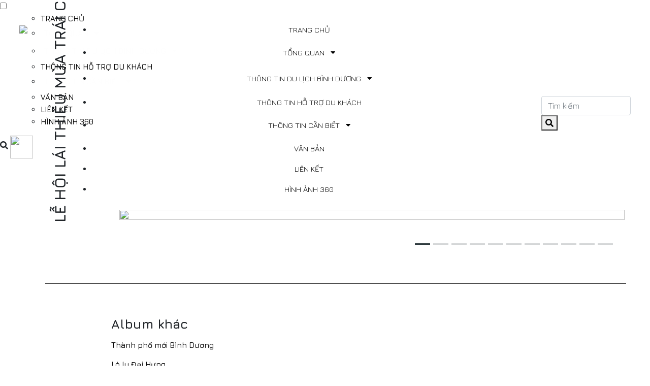

--- FILE ---
content_type: text/html; charset=UTF-8
request_url: https://dulichbinhduong.org.vn/hinh-anh/le-hoi-lai-thieu-mua-trai-chin
body_size: 5755
content:
<!DOCTYPE html>
<html lang="en">

<head>

    <meta charset="utf-8">
        <title>Lễ hội Lái Thiêu mùa trái chín</title>
    <meta name="description" content="Lễ hội Lái Thiêu mùa trái chín">
    <meta name="keywords" content="Du lịch Bình Dương">

    <!-- Thẻ meta cho chia sẻ trên Facebook -->
    <meta property="og:title" content="Lễ hội Lái Thiêu mùa trái chín">
    <meta property="og:description" content="Lễ hội Lái Thiêu mùa trái chín">
    <meta property="og:image" content="https://dulichbinhduong.org.vn/storage/album_items/R61bL5gEShVGlfgOsr3nV4wVydp9oxxTh4qmlauM.jpg">
    <meta property="og:url" content="https://dulichbinhduong.org.vn/hinh-anh/le-hoi-lai-thieu-mua-trai-chin">
    <meta property="og:type" content="website">

    <!-- Thẻ meta cho chia sẻ trên Twitter -->
    <meta name="twitter:title" content="Lễ hội Lái Thiêu mùa trái chín">
    <meta name="twitter:description" content="Lễ hội Lái Thiêu mùa trái chín">
    <meta name="twitter:image" content="https://dulichbinhduong.org.vn/storage/album_items/R61bL5gEShVGlfgOsr3nV4wVydp9oxxTh4qmlauM.jpg">
    <meta name="twitter:card" content="summary_large_image">

    
    <meta name="viewport" content="width=device-width, initial-scale=1">
    <meta name="google-site-verification" content="" />
    <link rel="preconnect" href="https://fonts.googleapis.com">
    <link rel="preconnect" href="https://fonts.gstatic.com" crossorigin>
    <link href="https://fonts.googleapis.com/css2?family=Oswald:wght@200;300;400;500;600&family=Quicksand:wght@300;400;500;600;700&display=swap" rel="stylesheet">
    
    <link rel="apple-touch-icon" sizes="180x180" href="https://dulichbinhduong.org.vn/frontend/images/favicon_io/apple-touch-icon.png">
    <link rel="icon" type="image/png" sizes="32x32" href="https://dulichbinhduong.org.vn/frontend/images/favicon_io/favicon-32x32.png">
    <link rel="icon" type="image/png" sizes="16x16" href="https://dulichbinhduong.org.vn/frontend/images/favicon_io/favicon-16x16.png">
    <link rel="manifest" href="https://dulichbinhduong.org.vn/frontend/images/favicon_io/site.webmanifest">


    <link rel="stylesheet" type="text/css" href="https://dulichbinhduong.org.vn/assets/frontend/css/slick.css"/>
    <link rel="stylesheet" href="https://dulichbinhduong.org.vn/css/all.css?v=2">
    <link rel="stylesheet" href="https://dulichbinhduong.org.vn/assets/frontend/css/style-2.css?v=2">
        <!-- Global site tag (gtag.js) - Google Analytics -->
    <script async src="https://www.googletagmanager.com/gtag/js?id=G-PZR9KRE9F5">
    </script>
    <script>
        window.dataLayer = window.dataLayer || [];
        function gtag(){dataLayer.push(arguments);}
        gtag('js', new Date());
        gtag('config', 'G-PZR9KRE9F5');
    </script>

</head>

<body>
    <nav role="navigation" id="header-mobile">
            <div id="menuToggle">
              <input type="checkbox" />
                <span></span>
                <span></span>
                <span></span>
            <ul id="menu">
            <ul class="accordion">


    
        
        <li class="accordion-chevron">
            <a class=" text-uppercase position-ab" href="https://dulichbinhduong.org.vn" target="_self">
            
             Trang chủ
            
        </a>
        
                </li>
        
        
        <li class="accordion-chevron">
            <a class="accordion-toggle text-uppercase position-ab" href="#" target="_self">
            
             Tổng quan
            <i class="fa fa-caret-down pl-2"></i>
        </a>
        
                <ul class="accordion-inner ab">
    <li class="accordion-chevron">


    
        
            <a class=" " href="https://dulichbinhduong.org.vn/page/binh-duong-nang-dong-phat-trien" target="_self">
            
            <p> Tỉnh Bình Dương
            </p>
        </a>
        
                
        
            <a class=" " href="https://dulichbinhduong.org.vn/page/tiem-nang-du-lich-tinh-binh-duong" target="_self">
            
            <p> Tiềm năng du lịch Bình Dương
            </p>
        </a>
        
                
        
            <a class=" " href="https://dulichbinhduong.org.vn/page/trung-tam-xuc-tien-du-lich" target="_self">
            
            <p> Trung tâm Xúc tiến Thương mại, Du lịch và Phát triển công nghiệp tỉnh Bình Dương
            </p>
        </a>
        
            </li>
</ul>
                </li>
        
        
        <li class="accordion-chevron">
            <a class="accordion-toggle text-uppercase position-ab" href="#" target="_self">
            
             Thông tin du lịch Bình Dương
            <i class="fa fa-caret-down pl-2"></i>
        </a>
        
                <ul class="accordion-inner ab">
    <li class="accordion-chevron">


    
                
                
        
            <a class=" " href="https://dulichbinhduong.org.vn/du-lich/thanh-pho-thong-minh-binh-duong" target="_self">
            
            <p> Thành phố thông minh Bình Dương
            </p>
        </a>
        
                
        
            <a class=" " href="https://dulichbinhduong.org.vn/du-lich/tour-du-lich-binh-duong" target="_self">
            
            <p> Tour du lịch Bình Dương
            </p>
        </a>
        
                
        
            <a class="accordion-toggle " href="#" target="_self">
            
            <p> Điểm đến
            <i class="fa fa-caret-down pl-2"></i></p>
        </a>
        
                <ul class="accordion-inner ">
    <li class="accordion-chevron">


    
        
            <a class=" " href="https://dulichbinhduong.org.vn/du-lich/di-tich-lich-su" target="_self">
            
            <p> Di tích lịch sử
            </p>
        </a>
        
                
        
            <a class=" " href="https://dulichbinhduong.org.vn/du-lich/danh-lam-thang-canh" target="_self">
            
            <p> Danh lam thắng cảnh
            </p>
        </a>
        
                
        
            <a class=" " href="https://dulichbinhduong.org.vn/du-lich/lang-nghe-truyen-thong" target="_self">
            
            <p> Làng nghề truyền thống
            </p>
        </a>
        
                
        
            <a class=" " href="https://dulichbinhduong.org.vn/du-lich/du-lich-sinh-thai-miet-vuon" target="_self">
            
            <p> Du lịch sinh thái miệt vườn
            </p>
        </a>
        
                
        
            <a class=" " href="https://dulichbinhduong.org.vn/du-lich/khu-vui-choi-giai-tri-mua-sam" target="_self">
            
            <p> Khu vui chơi, giải trí, mua sắm
            </p>
        </a>
        
            </li>
</ul>
                
        
            <a class="accordion-toggle " href="#" target="_self">
            
            <p> Lưu trú
            <i class="fa fa-caret-down pl-2"></i></p>
        </a>
        
                <ul class="accordion-inner ">
    <li class="accordion-chevron">


    
        
            <a class=" " href="https://dulichbinhduong.org.vn/du-lich/resort-khu-du-lich" target="_self">
            
            <p> Resort / Khu du lịch
            </p>
        </a>
        
                
        
            <a class=" " href="https://dulichbinhduong.org.vn/du-lich/khach-san" target="_self">
            
            <p> Khách sạn
            </p>
        </a>
        
                
        
            <a class=" " href="https://dulichbinhduong.org.vn/du-lich/nha-nghi" target="_self">
            
            <p> Nhà nghỉ
            </p>
        </a>
        
            </li>
</ul>
                
        
            <a class="accordion-toggle " href="#" target="_self">
            
            <p> Lữ hành
            <i class="fa fa-caret-down pl-2"></i></p>
        </a>
        
                <ul class="accordion-inner ">
    <li class="accordion-chevron">


    
        
            <a class=" " href="https://dulichbinhduong.org.vn/du-lich/tour-du-xuan-binh-duong" target="_self">
            
            <p> Tour du xuân Bình Dương
            </p>
        </a>
        
                
        
            <a class=" " href="https://dulichbinhduong.org.vn/du-lich/don-vi-kinh-doanh-lu-hanh" target="_self">
            
            <p> Đơn vị kinh doanh lữ hành
            </p>
        </a>
        
            </li>
</ul>
                
        
            <a class="accordion-toggle " href="#" target="_self">
            
            <p> Ẩm thực
            <i class="fa fa-caret-down pl-2"></i></p>
        </a>
        
                <ul class="accordion-inner ">
    <li class="accordion-chevron">


    
        
            <a class=" " href="https://dulichbinhduong.org.vn/du-lich/quan-an" target="_self">
            
            <p> Quán ăn
            </p>
        </a>
        
                
        
            <a class=" " href="https://dulichbinhduong.org.vn/du-lich/thuc-uong" target="_self">
            
            <p> Thức uống
            </p>
        </a>
        
                
        
            <a class=" " href="https://dulichbinhduong.org.vn/du-lich/mon-ngon-binh-duong" target="_self">
            
            <p> Món ngon Bình Dương
            </p>
        </a>
        
            </li>
</ul>
                
        
            <a class="accordion-toggle " href="#" target="_self">
            
            <p> Lễ hội
            <i class="fa fa-caret-down pl-2"></i></p>
        </a>
        
                <ul class="accordion-inner ">
    <li class="accordion-chevron">


    
        
            <a class=" " href="https://dulichbinhduong.org.vn/du-lich/le-hoi-chua-ba-thien-hau" target="_self">
            
            <p> Lễ hội “Chùa Bà Thiên Hậu”
            </p>
        </a>
        
                
        
            <a class=" " href="https://dulichbinhduong.org.vn/du-lich/le-hoi-trong-nuoc" target="_self">
            
            <p> Lễ hội trong nước
            </p>
        </a>
        
                
        
            <a class=" " href="https://dulichbinhduong.org.vn/du-lich/le-hoi-binh-duong" target="_self">
            
            <p> Lễ hội Bình Dương
            </p>
        </a>
        
            </li>
</ul>
            </li>
</ul>
                </li>
        
        
        <li class="accordion-chevron">
            <a class=" text-uppercase position-ab" href="https://dulichbinhduong.org.vn/tin-tuc/thong-tin-ho-tro-du-khach" target="_self">
            
             Thông tin hỗ trợ du khách
            
        </a>
        
                </li>
        
        
        <li class="accordion-chevron">
            <a class="accordion-toggle text-uppercase position-ab" href="#" target="_self">
            
             Thông tin cần biết
            <i class="fa fa-caret-down pl-2"></i>
        </a>
        
                <ul class="accordion-inner ab">
    <li class="accordion-chevron">


    
        
            <a class=" " href="#" target="_self">
            
            <p> Thông báo
            </p>
        </a>
        
                
                
        
            <a class=" " href="https://dulichbinhduong.org.vn/du-lich/kinh-nghiem-du-lich" target="_self">
            
            <p> Kinh nghiệm du lịch
            </p>
        </a>
        
                
        
            <a class=" " href="https://dulichbinhduong.org.vn/tin-tuc/video-huong-dan-nghiep-vu" target="_self">
            
            <p> Video hướng dẫn nghiệp vụ
            </p>
        </a>
        
            </li>
</ul>
                </li>
        
        
        <li class="accordion-chevron">
            <a class=" text-uppercase position-ab" href="https://dulichbinhduong.org.vn/tin-tuc/van-ban" target="_self">
            
             Văn bản
            
        </a>
        
                </li>
        
        
        <li class="accordion-chevron">
            <a class=" text-uppercase position-ab" href="https://dulichbinhduong.org.vn/lien-ket" target="_self">
            
             Liên kết
            
        </a>
        
                </li>
        
        
        <li class="accordion-chevron">
            <a class=" text-uppercase position-ab" href="https://dulichbinhduong.org.vn/hinh-anh-360" target="_self">
            
             Hình ảnh 360
            
        </a>
        
                </li>
    </ul>

            </ul>
           </div>
           <i class="fa fa-search" aria-hidden="true" data-toggle="modal" data-target="#searchModal"></i>
           <a href="/" type="button"><span class="logo-menu-mobile"> <img width="45" height="45"src="https://dulichbinhduong.org.vn/storage/settings/March2021/mxxTy55tnzUxD0nyfwFB.jpg" ></span></a>
          </nav>
<!-- Menu Fix -->
<section id="navbar">
    <div class="fixed-top bg-menu p-2">
        <nav class='container animated flipInX row' id="flat-navigation">
        <div class="col-lg-1 logo">
        <a href="/" type="button"><span class="text-dark float-left "> <img src="https://dulichbinhduong.org.vn/storage/settings/March2021/mxxTy55tnzUxD0nyfwFB.jpg" ></span></a>
        </div>
        <div class="col-lg-9 align-self-center text-md-center">
        <ul class="accordion">


    
        
        <li class="accordion-chevron">
            <a class=" text-uppercase position-ab" href="https://dulichbinhduong.org.vn" target="_self">
            
            <p> Trang chủ
            </p>
        </a>
        
                </li>
        
        
        <li class="accordion-chevron">
            <a class="accordion-toggle text-uppercase position-ab" href="#" target="_self">
            
            <p> Tổng quan
            <i class="fa fa-caret-down pl-2"></i></p>
        </a>
        
                <ul class="accordion-inner ab">
    <li class="accordion-chevron">


    
        
            <a class=" " href="https://dulichbinhduong.org.vn/page/binh-duong-nang-dong-phat-trien" target="_self">
            
            <p> Tỉnh Bình Dương
            </p>
        </a>
        
                
        
            <a class=" " href="https://dulichbinhduong.org.vn/page/tiem-nang-du-lich-tinh-binh-duong" target="_self">
            
            <p> Tiềm năng du lịch Bình Dương
            </p>
        </a>
        
                
        
            <a class=" " href="https://dulichbinhduong.org.vn/page/trung-tam-xuc-tien-du-lich" target="_self">
            
            <p> Trung tâm Xúc tiến Thương mại, Du lịch và Phát triển công nghiệp tỉnh Bình Dương
            </p>
        </a>
        
            </li>
</ul>
                </li>
        
        
        <li class="accordion-chevron">
            <a class="accordion-toggle text-uppercase position-ab" href="#" target="_self">
            
            <p> Thông tin du lịch Bình Dương
            <i class="fa fa-caret-down pl-2"></i></p>
        </a>
        
                <ul class="accordion-inner ab">
    <li class="accordion-chevron">


    
                
                
        
            <a class=" " href="https://dulichbinhduong.org.vn/du-lich/thanh-pho-thong-minh-binh-duong" target="_self">
            
            <p> Thành phố thông minh Bình Dương
            </p>
        </a>
        
                
        
            <a class=" " href="https://dulichbinhduong.org.vn/du-lich/tour-du-lich-binh-duong" target="_self">
            
            <p> Tour du lịch Bình Dương
            </p>
        </a>
        
                
        
            <a class="accordion-toggle " href="#" target="_self">
            
            <p> Điểm đến
            <i class="fa fa-caret-down pl-2"></i></p>
        </a>
        
                <ul class="accordion-inner ">
    <li class="accordion-chevron">


    
        
            <a class=" " href="https://dulichbinhduong.org.vn/du-lich/di-tich-lich-su" target="_self">
            
            <p> Di tích lịch sử
            </p>
        </a>
        
                
        
            <a class=" " href="https://dulichbinhduong.org.vn/du-lich/danh-lam-thang-canh" target="_self">
            
            <p> Danh lam thắng cảnh
            </p>
        </a>
        
                
        
            <a class=" " href="https://dulichbinhduong.org.vn/du-lich/lang-nghe-truyen-thong" target="_self">
            
            <p> Làng nghề truyền thống
            </p>
        </a>
        
                
        
            <a class=" " href="https://dulichbinhduong.org.vn/du-lich/du-lich-sinh-thai-miet-vuon" target="_self">
            
            <p> Du lịch sinh thái miệt vườn
            </p>
        </a>
        
                
        
            <a class=" " href="https://dulichbinhduong.org.vn/du-lich/khu-vui-choi-giai-tri-mua-sam" target="_self">
            
            <p> Khu vui chơi, giải trí, mua sắm
            </p>
        </a>
        
            </li>
</ul>
                
        
            <a class="accordion-toggle " href="#" target="_self">
            
            <p> Lưu trú
            <i class="fa fa-caret-down pl-2"></i></p>
        </a>
        
                <ul class="accordion-inner ">
    <li class="accordion-chevron">


    
        
            <a class=" " href="https://dulichbinhduong.org.vn/du-lich/resort-khu-du-lich" target="_self">
            
            <p> Resort / Khu du lịch
            </p>
        </a>
        
                
        
            <a class=" " href="https://dulichbinhduong.org.vn/du-lich/khach-san" target="_self">
            
            <p> Khách sạn
            </p>
        </a>
        
                
        
            <a class=" " href="https://dulichbinhduong.org.vn/du-lich/nha-nghi" target="_self">
            
            <p> Nhà nghỉ
            </p>
        </a>
        
            </li>
</ul>
                
        
            <a class="accordion-toggle " href="#" target="_self">
            
            <p> Lữ hành
            <i class="fa fa-caret-down pl-2"></i></p>
        </a>
        
                <ul class="accordion-inner ">
    <li class="accordion-chevron">


    
        
            <a class=" " href="https://dulichbinhduong.org.vn/du-lich/tour-du-xuan-binh-duong" target="_self">
            
            <p> Tour du xuân Bình Dương
            </p>
        </a>
        
                
        
            <a class=" " href="https://dulichbinhduong.org.vn/du-lich/don-vi-kinh-doanh-lu-hanh" target="_self">
            
            <p> Đơn vị kinh doanh lữ hành
            </p>
        </a>
        
            </li>
</ul>
                
        
            <a class="accordion-toggle " href="#" target="_self">
            
            <p> Ẩm thực
            <i class="fa fa-caret-down pl-2"></i></p>
        </a>
        
                <ul class="accordion-inner ">
    <li class="accordion-chevron">


    
        
            <a class=" " href="https://dulichbinhduong.org.vn/du-lich/quan-an" target="_self">
            
            <p> Quán ăn
            </p>
        </a>
        
                
        
            <a class=" " href="https://dulichbinhduong.org.vn/du-lich/thuc-uong" target="_self">
            
            <p> Thức uống
            </p>
        </a>
        
                
        
            <a class=" " href="https://dulichbinhduong.org.vn/du-lich/mon-ngon-binh-duong" target="_self">
            
            <p> Món ngon Bình Dương
            </p>
        </a>
        
            </li>
</ul>
                
        
            <a class="accordion-toggle " href="#" target="_self">
            
            <p> Lễ hội
            <i class="fa fa-caret-down pl-2"></i></p>
        </a>
        
                <ul class="accordion-inner ">
    <li class="accordion-chevron">


    
        
            <a class=" " href="https://dulichbinhduong.org.vn/du-lich/le-hoi-chua-ba-thien-hau" target="_self">
            
            <p> Lễ hội “Chùa Bà Thiên Hậu”
            </p>
        </a>
        
                
        
            <a class=" " href="https://dulichbinhduong.org.vn/du-lich/le-hoi-trong-nuoc" target="_self">
            
            <p> Lễ hội trong nước
            </p>
        </a>
        
                
        
            <a class=" " href="https://dulichbinhduong.org.vn/du-lich/le-hoi-binh-duong" target="_self">
            
            <p> Lễ hội Bình Dương
            </p>
        </a>
        
            </li>
</ul>
            </li>
</ul>
                </li>
        
        
        <li class="accordion-chevron">
            <a class=" text-uppercase position-ab" href="https://dulichbinhduong.org.vn/tin-tuc/thong-tin-ho-tro-du-khach" target="_self">
            
            <p> Thông tin hỗ trợ du khách
            </p>
        </a>
        
                </li>
        
        
        <li class="accordion-chevron">
            <a class="accordion-toggle text-uppercase position-ab" href="#" target="_self">
            
            <p> Thông tin cần biết
            <i class="fa fa-caret-down pl-2"></i></p>
        </a>
        
                <ul class="accordion-inner ab">
    <li class="accordion-chevron">


    
        
            <a class=" " href="#" target="_self">
            
            <p> Thông báo
            </p>
        </a>
        
                
                
        
            <a class=" " href="https://dulichbinhduong.org.vn/du-lich/kinh-nghiem-du-lich" target="_self">
            
            <p> Kinh nghiệm du lịch
            </p>
        </a>
        
                
        
            <a class=" " href="https://dulichbinhduong.org.vn/tin-tuc/video-huong-dan-nghiep-vu" target="_self">
            
            <p> Video hướng dẫn nghiệp vụ
            </p>
        </a>
        
            </li>
</ul>
                </li>
        
        
        <li class="accordion-chevron">
            <a class=" text-uppercase position-ab" href="https://dulichbinhduong.org.vn/tin-tuc/van-ban" target="_self">
            
            <p> Văn bản
            </p>
        </a>
        
                </li>
        
        
        <li class="accordion-chevron">
            <a class=" text-uppercase position-ab" href="https://dulichbinhduong.org.vn/lien-ket" target="_self">
            
            <p> Liên kết
            </p>
        </a>
        
                </li>
        
        
        <li class="accordion-chevron">
            <a class=" text-uppercase position-ab" href="https://dulichbinhduong.org.vn/hinh-anh-360" target="_self">
            
            <p> Hình ảnh 360
            </p>
        </a>
        
                </li>
    </ul>
  
        </div>
        <div class="col-lg-2 align-self-center text-end">
            <!-- <a href="/" type="button"><button class="btn btn-call">0274 3855 636</button></a> -->
            <form action="https://dulichbinhduong.org.vn/du-lich" method="get" class="form-search" id="frm-search">
                <input type="text" name="keyword" id="keyword" class="form-control" value="" placeholder="Tìm kiếm">
                <button type="submit" class="btn-search">
                    <i class="fa fa-search"></i>
                </button>
            </form>
        </div>
        </nav>
    </div>
    <!-- End Menu -->
    <!-- <div class="fixed-top bg-transparent btn-top" id="top">
            <a href="#" role="button"><img class="rolate-btn-top" src="https://dulichbinhduong.org.vn/assets/frontend/image/arrow.png"></a>
    </div> -->
   
        
    
</section>

<div class="modal fade in" id="searchModal" tabindex="-1" role="dialog" aria-labelledby="searchModalLabel" aria-hidden="true">
  <div class="modal-dialog" role="document">
    <div class="modal-content">
      <div class="modal-body text-center">
      <form action="https://dulichbinhduong.org.vn/du-lich" method="get" class="form-search">
                <input type="text" name="keyword" id="keyword" class="form-control" value="" placeholder="Nhập nội dung tìm kiếm...">
                <button type="submit"class="btn">
        Tìm kiếm
        </button>  
        </form>
      </div>
    </div>
  </div>
</div>    <div id="main">
        
        <!--Image Popular-->

<section id="image-popular">
    <div class="container">
        <div class="row" style="margin-bottom: 3rem">
            <div class="col-2">
                
                <div class="d-flex align-items-center flex-column bd-highlight" style="height: 100%;">
                    <div class="mt-auto bd-highlight title-gallery_v2_detail">Lễ hội Lái Thiêu mùa trái chín ||</div>
                </div>
            </div>
            <div class="col-10 float-right">
                <div class="container-fluild">
                    <div id="carouselCaptions" class="carousel" data-ride="carousel">
                        <div class="carousel-inner">
                                                                                    <div class="carousel-item active">
                                <img src="https://dulichbinhduong.org.vn/storage/album_items/R61bL5gEShVGlfgOsr3nV4wVydp9oxxTh4qmlauM.jpg" class="img-fluid img-border">
                            </div>
                                                        <div class="carousel-item ">
                                <img src="https://dulichbinhduong.org.vn/storage/album_items/Z2tXESvaD2ktVhAPChxzru0islECfeLe7sJqnInU.JPG" class="img-fluid img-border">
                            </div>
                                                        <div class="carousel-item ">
                                <img src="https://dulichbinhduong.org.vn/storage/album_items/ogNz0QGtxmJJ2wY6st2GjYMwambrkgffRDb1JgjL.jpg" class="img-fluid img-border">
                            </div>
                                                        <div class="carousel-item ">
                                <img src="https://dulichbinhduong.org.vn/storage/album_items/gVAclB6phxzQoCcz8Z6T881sQBgdcDqUP7EOiDRK.JPG" class="img-fluid img-border">
                            </div>
                                                        <div class="carousel-item ">
                                <img src="https://dulichbinhduong.org.vn/storage/album_items/TKkhp2adoBXQTzTBrttyWbTIFqcQDhYv8x0N27Kx.jpg" class="img-fluid img-border">
                            </div>
                                                        <div class="carousel-item ">
                                <img src="https://dulichbinhduong.org.vn/storage/album_items/cVNOmHRK876xpRNeP1kJrIX5RJ0ER1zTtvSZm6hi.jpg" class="img-fluid img-border">
                            </div>
                                                        <div class="carousel-item ">
                                <img src="https://dulichbinhduong.org.vn/storage/album_items/nDHQqiNpUCL4va8GXNrElkiDmEh0Fm8zqhXMPnZh.jpg" class="img-fluid img-border">
                            </div>
                                                        <div class="carousel-item ">
                                <img src="https://dulichbinhduong.org.vn/storage/album_items/vwfSFMyvivUZa0TwVxolaPA2NsA3HKgFjUHHR7fS.jpg" class="img-fluid img-border">
                            </div>
                                                        <div class="carousel-item ">
                                <img src="https://dulichbinhduong.org.vn/storage/album_items/zquVdskTYvRdtixwoONMarZRt2wDKdcJl7fMoV4X.jpg" class="img-fluid img-border">
                            </div>
                                                        <div class="carousel-item ">
                                <img src="https://dulichbinhduong.org.vn/storage/album_items/78RjcMadWAshxTfIzzYZptmANyQgz5dsc8vH9fKK.jpg" class="img-fluid img-border">
                            </div>
                                                        <div class="carousel-item ">
                                <img src="https://dulichbinhduong.org.vn/storage/album_items/txzUa9nU7DQzgfZBinI5u96A6ZgEOJUWReTplITH.png" class="img-fluid img-border">
                            </div>
                                                                                </div>
                                                <ul class="carousel-indicators">
                                                        <li data-target="#carouselCaptions" data-slide-to="0" class="active"></li>
                                                        <li data-target="#carouselCaptions" data-slide-to="1" class=""></li>
                                                        <li data-target="#carouselCaptions" data-slide-to="2" class=""></li>
                                                        <li data-target="#carouselCaptions" data-slide-to="3" class=""></li>
                                                        <li data-target="#carouselCaptions" data-slide-to="4" class=""></li>
                                                        <li data-target="#carouselCaptions" data-slide-to="5" class=""></li>
                                                        <li data-target="#carouselCaptions" data-slide-to="6" class=""></li>
                                                        <li data-target="#carouselCaptions" data-slide-to="7" class=""></li>
                                                        <li data-target="#carouselCaptions" data-slide-to="8" class=""></li>
                                                        <li data-target="#carouselCaptions" data-slide-to="9" class=""></li>
                                                        <li data-target="#carouselCaptions" data-slide-to="10" class=""></li>
                                                    </ul>
                                            </div>
                </div>
            </div>
        </div>
        <hr style="margin-top: 50px;
            margin-left: 6%;
            width: 93%;">
    </div>
</section>
<!--End Image Popular-->
<!--Post Categories-->
<section id="list-album">
    <div class="container place-content d-flex">
        <div class="col-md-9 col-sm-9 col-xs-9 pr-md-5 pl-md-5">
            <h3 class="font-weight-bold">Album khác</h3>
                        <a href="https://dulichbinhduong.org.vn/hinh-anh/thanh-pho-moi-binh-duong" >
                <p>Thành phố mới Bình Dương</p>
            </a>
                        <a href="https://dulichbinhduong.org.vn/hinh-anh/lo-lu-dai-hung" >
                <p>Lò lu Đại Hưng</p>
            </a>
                        <a href="https://dulichbinhduong.org.vn/hinh-anh/vuon-trai-cay-binh-duong" >
                <p>Vườn trái cây Bình Dương</p>
            </a>
                        <a href="https://dulichbinhduong.org.vn/hinh-anh/vuon-buoi-bach-dang-tan-uyen" >
                <p>Vườn bưởi Bạch Đằng - Tân Uyên</p>
            </a>
                    </div>
    </div>
</section>
<!--End  Post Categories-->
        <!--Footer-->
        <section id="footer">
    <footer class="footer section bg-footer">
        <!---->
        <!-- <div style="background-color: #e9ecef;">
            <div class=" text-center py-2 ">
                <h2 class="jumbotron-heading fontdancing">Bình Dương năng động phát triển</h2>
            </div>
        </div> -->
        <!---->
        <div class="container">
            
            <div class="row">
                <div class="row col-sm-5">
                    <a class="col-2 footer-brand p-0" href="/">
                    <img class="logo-image" src="https://dulichbinhduong.org.vn/storage/settings/March2021/mxxTy55tnzUxD0nyfwFB.jpg" width="45" height="45"></a>
                    <h6 class="col-10 mt-1 p-0">Trung tâm Xúc tiến Thương mại, Du lịch 
                        <br>và Phát triển công nghiệp tỉnh Bình Dương </h6>
                    <ul class="list-group list-unstyled ">
                        <li class="my-1"><i class="fa fa-map-marker" aria-hidden="true"></i><a href="javascript:void(0)" >Địa chỉ: 03 đường Huỳnh Văn Nghệ, P. Phú Lợi, TP. Thủ Dầu Một, tỉnh Bình Dương</a></li>
                        <li class="my-1"><i class="fa fa-phone" aria-hidden="true"></i><a  href="tel:" >Điện thoại : </a></li>
                         <!-- <li class="my-1"><i class="fa fa-fax" aria-hidden="true"></i><a  href="javascript:void(0)" >Fax: </a></li> -->
                        <li class="my-1"><i class="fa fa-envelope" aria-hidden="true"></i><a  href="mailto:ttxtdlbinhduong@gmail.com" >Email: ttxtdlbinhduong@gmail.com</a></li>
                    </ul>
                </div>
                <div class="col-sm-3 ">
                    <h6 class=" mt-1">Thống kê</h6>
                    <ul class="list-group list-unstyled ">
                        <li><a class="text-gray" target="_blank">Đang online: <span id="analytic_online">--</span></a></li>
                        <li><a class="text-gray" target="_blank">Tổng số : <span id="analytic_all">------</span></a></li>
                    </ul>
                    <ul class="social-buttons list-unstyled mb-5 mb-lg-0">
                                                    <li>
                                <a href="https://www.facebook.com/dulich.binhduong" class="btn-lg btn-link" data-original-title="Like trên Facebook"><img src="https://dulichbinhduong.org.vn/assets/frontend/image/facebook.png"width="40"></a>
                            </li>
                                                                            <li>
                                <a href="https://www.youtube.com/channel/UCP6emVs_VcNun_UYAvs8gXQ" class="btn-lg btn-link " data-original-title="Đăng ký trên Youtube"><img src="https://dulichbinhduong.org.vn/assets/frontend/image/youtube.png"width="40"></a>
                            </li>
                                            </ul>
                </div>
                <div class="col-sm-4 ">
                        <iframe src="https://www.google.com/maps/embed?pb=!1m18!1m12!1m3!1d2924.6480643660334!2d106.67249020570361!3d10.984360930162088!2m3!1f0!2f0!3f0!3m2!1i1024!2i768!4f13.1!3m3!1m2!1s0x3174d12077b81a69%3A0xd86d5f517831bb0b!2zVHJ1bmcgdMOibSBYw7pjIHRp4bq_biDEkOG6p3UgdMawLCBUaMawxqFuZyBt4bqhaSB2w6AgUGjDoXQgdHJp4buDbiBDw7RuZyBuZ2hp4buHcCB04buJbmggQsOsbmggRMawxqFuZw!5e0!3m2!1svi!2sus!4v1747725834571!5m2!1svi!2sus"
                     width="100%" height="100%" style="border:0;" allowfullscreen="" loading="lazy" referrerpolicy="no-referrer-when-downgrade"></iframe>
                    </div>
            </div>
        </div>
    </footer>
</section>

        <!--End Footer-->
        <!--Scroll By Menu-->
        <!--End Scroll By Menu-->
    </div>

    
    <!--Fixed Top-->

    
    <!--End Fixtop-->

    <!-- <script src="https://dulichbinhduong.org.vn/js/all.js?v=2"></script> -->
    <script src="https://dulichbinhduong.org.vn/frontend/js/jquery-3.5.1.min.js"></script>
    <script src="https://dulichbinhduong.org.vn/frontend/js/bootstrap.min.js"></script>
    <script type="text/javascript" src="https://dulichbinhduong.org.vn/assets/frontend/js/slick.min.js"></script>
    <script src="https://dulichbinhduong.org.vn/assets/frontend/js/custom-2.js?v=2"></script>
    
<!-- 
    <script src="https://dulichbinhduong.org.vn/frontend/js/popper.min.js"></script>
    <script src="https://dulichbinhduong.org.vn/frontend/js/bootstrap.min.js"></script>
    <script src="https://dulichbinhduong.org.vn/frontend/js/bootstrap-select.min.js"></script>
    <script src="https://dulichbinhduong.org.vn/assets/frontend/js/coreSlider.js"></script>
    <script src="https://dulichbinhduong.org.vn/assets/frontend/js/custom.js"></script>
    <script src="https://dulichbinhduong.org.vn/assets/frontend/js/footer.js"></script>  -->

        <script>
    $(document).ready(function () {
        $.ajax({
            url: 'https://dulichbinhduong.org.vn/analytics',
            type: 'GET',
            dataType: 'json',
            success: function (data) {
                $('#analytic_online').text(data.today);
                $('#analytic_all').text(data.all);
            },

            error: function (xhr, status, error) {
                // Xử lý lỗi nếu có
                console.log("Lỗi: " + error);
            }
        });
    });
</script>
</body>
<script>
    $('document').ready(function(){
        $('#frm-search').submit(function(e){
            let keyword = $('#keyword').val();
            if (keyword == '') {
                e.preventDefault();
            }    
        });
    });
</script>
</html>
